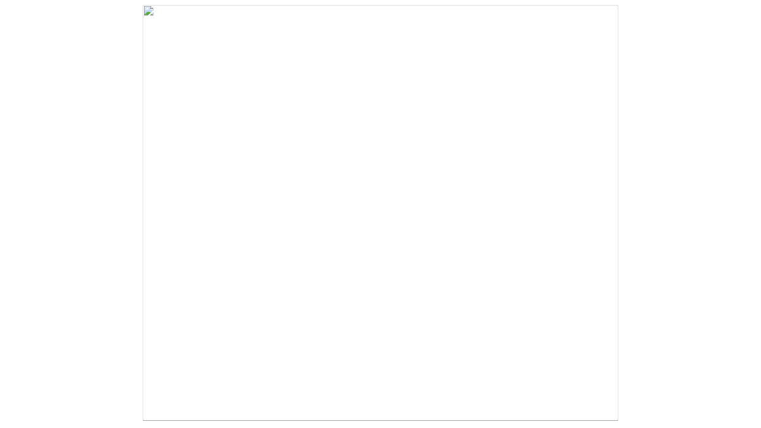

--- FILE ---
content_type: text/html
request_url: https://illegal.mdes.go.th/
body_size: 107
content:
<html>
<body>
<div align="center">
<img src="mdes.jpg" width="800" height="700">
</div>
</body>
</html>
